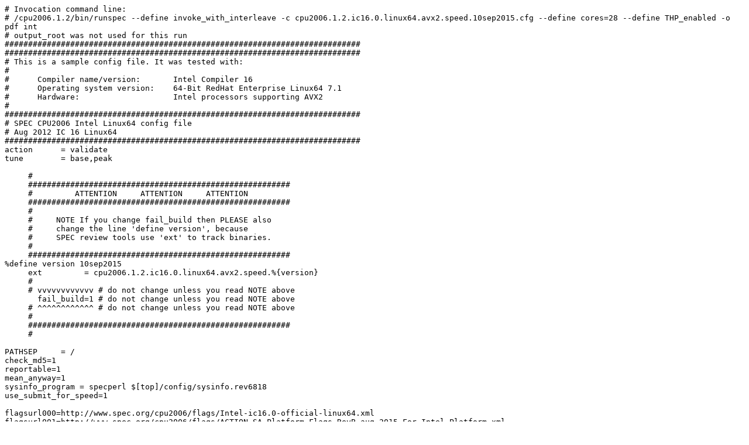

--- FILE ---
content_type: text/plain; charset=UTF-8
request_url: https://www.spec.org/cpu2006/results/res2015q4/cpu2006-20151019-37685.cfg
body_size: 16941
content:
# Invocation command line:
# /cpu2006.1.2/bin/runspec --define invoke_with_interleave -c cpu2006.1.2.ic16.0.linux64.avx2.speed.10sep2015.cfg --define cores=28 --define THP_enabled -o pdf int
# output_root was not used for this run
############################################################################
############################################################################
# This is a sample config file. It was tested with:
#
#      Compiler name/version:       Intel Compiler 16
#      Operating system version:    64-Bit RedHat Enterprise Linux64 7.1
#      Hardware:                    Intel processors supporting AVX2
#
############################################################################
# SPEC CPU2006 Intel Linux64 config file
# Aug 2012 IC 16 Linux64
############################################################################
action      = validate
tune        = base,peak

     #
     ########################################################
     #         ATTENTION     ATTENTION     ATTENTION
     ########################################################
     #
     #     NOTE If you change fail_build then PLEASE also
     #     change the line 'define version', because
     #     SPEC review tools use 'ext' to track binaries.
     #
     ########################################################
%define version 10sep2015
     ext         = cpu2006.1.2.ic16.0.linux64.avx2.speed.%{version}
     #
     # vvvvvvvvvvvv # do not change unless you read NOTE above
       fail_build=1 # do not change unless you read NOTE above
     # ^^^^^^^^^^^^ # do not change unless you read NOTE above
     #
     ########################################################
     #

PATHSEP     = /
check_md5=1
reportable=1
mean_anyway=1
sysinfo_program = specperl $[top]/config/sysinfo.rev6818
use_submit_for_speed=1

flagsurl000=http://www.spec.org/cpu2006/flags/Intel-ic16.0-official-linux64.xml
flagsurl001=http://www.spec.org/cpu2006/flags/ACTION.SA-Platform-Flags-RevB-aug-2015-For-Intel-Platform.xml
#flagsurl2=ACTION.SA-Platform-Flags-RevD-aug-2015-For-Supermicro-Platform.xml



# Set some environment variables
preENV_LD_LIBRARY_PATH = $[top]/libs/32:$[top]/libs/64:$[top]/sh

preENV_OMP_NUM_THREADS = %{cores}

int:
preENV_KMP_AFFINITY    = granularity=fine,scatter

fp:
preENV_KMP_AFFINITY    = granularity=fine,compact,1,0

#
# These are listed as benchmark-tuning-extension-machine
#

int=default=default=default:
CC=  icc  -m64
CXX= icpc -m64
OBJ = .o
SMARTHEAP32_DIR = /cpu2006.1.2/sh
SMARTHEAP64_DIR = /cpu2006.1.2/sh


fp=default=default=default:
CC=  icc   -m64
CXX= icpc  -m64
FC=  ifort -m64
OBJ = .o

####################################################################
# Compiler options
# for Nehalem use -xSSE4.2
# for processors prior to dunnington, replace -xSSE4.1 with -xSSSE3
####################################################################
default:
SSE          =  -xCORE-AVX2
FASTNOSTATIC =  $(SSE) -ipo -O3 -no-prec-div
FAST         =  $(SSE) -ipo -O3 -no-prec-div
################################################################
#
# portability & libraries
#
#################### Portability Flags and Notes ############################
default:
PORTABILITY = -DSPEC_CPU_LP64

400.perlbench=default:
CPORTABILITY  = -DSPEC_CPU_LINUX_X64

403.gcc=default:
EXTRA_CFLAGS=      -Dalloca=_alloca

462.libquantum=default:
CPORTABILITY= -DSPEC_CPU_LINUX

483.xalancbmk=default=default=default:
CXXPORTABILITY= -DSPEC_CPU_LINUX

435.gromacs=default=default=default:
LDPORTABILITY = -nofor_main

436.cactusADM=default=default=default:
LDPORTABILITY = -nofor_main

454.calculix=default=default=default:
LDPORTABILITY = -nofor_main

481.wrf=default=default=default:
CPORTABILITY = -DSPEC_CPU_CASE_FLAG -DSPEC_CPU_LINUX

################################################################
# Tuning Flags
################################################################


################################################################
# Base tuning default optimization
# Feedback directed optimization not allowed in baseline for CPU2006
# However there is no limit on the number of flags as long as the same
# flags are used in the same order for all benchmarks of a given language
################################################################
471.omnetpp,473.astar,483.xalancbmk=default:
EXTRA_LIBS=  -L$(SMARTHEAP64_DIR) -lsmartheap64
EXTRA_LDFLAGS= -Wl,-z,muldefs

int=base=default=default:
COPTIMIZE=   $(FASTNOSTATIC) -parallel -opt-prefetch -auto-p32
CXXOPTIMIZE= $(FASTNOSTATIC)           -opt-prefetch -auto-p32

fp=base=default=default:
FOPTIMIZE=    $(FAST) -parallel -opt-prefetch
COPTIMIZE=    $(FAST) -parallel -opt-prefetch -ansi-alias
CXXOPTIMIZE=  $(FAST)           -opt-prefetch -ansi-alias

################################################################
# Peak Tuning Flags int 2005 fast
################################################################
int=peak=default:
COPTIMIZE=       -auto-ilp32  -ansi-alias
CXXOPTIMIZE=     -ansi-alias
PASS1_CFLAGS     = -prof-gen
PASS2_CFLAGS     = $(FASTNOSTATIC) -prof-use
PASS1_CXXFLAGS   = -prof-gen
PASS2_CXXFLAGS   = $(FASTNOSTATIC) -prof-use
PASS1_LDCFLAGS   = -prof-gen
PASS2_LDCFLAGS   = $(FASTNOSTATIC) -prof-use
PASS1_LDCXXFLAGS = -prof-gen
PASS2_LDCXXFLAGS = $(FASTNOSTATIC) -prof-use

400.perlbench,401.bzip2,429.mcf,445.gobmk,458.sjeng,464.h264ref,471.omnetpp,473.astar,483.xalancbmk=peak:
submit       = taskset -c $SPECCOPYNUM $command

400.perlbench=peak=default:
CC= icc -m32 -L/opt/intel/lib/ia32
PORTABILITY=
CPORTABILITY  = -DSPEC_CPU_LINUX_IA32
COPTIMIZE= -opt-prefetch -ansi-alias

401.bzip2=peak=default:
COPTIMIZE= -auto-ilp32 -opt-prefetch -no-prec-div -ansi-alias

403.gcc=peak=default:
COPTIMIZE= $(FASTNOSTATIC) -inline-calloc -opt-malloc-options=3 -auto-ilp32
feedback=0

429.mcf=peak=default:
COPTIMIZE=   $(FASTNOSTATIC) -parallel -opt-prefetch -auto-p32
feedback=0
submit       = taskset -c $SPECCOPYNUM $command

445.gobmk=peak=default:
CC= icc -m32 -L/opt/intel/lib/ia32
PORTABILITY=
COPTIMIZE=       -ansi-alias
PASS1_CFLAGS     = -prof-gen
PASS2_CFLAGS     = $(SSE) -prof-use
PASS1_LDCFLAGS   = -prof-gen
PASS2_LDCFLAGS   = $(SSE) -prof-use

456.hmmer=peak=default:
COPTIMIZE= $(FASTNOSTATIC)  -unroll2 -auto-ilp32  -ansi-alias
feedback=0

458.sjeng=peak=default:
COPTIMIZE= -unroll4

462.libquantum=peak=default:
basepeak=yes

464.h264ref=peak=default:
basepeak=yes

471.omnetpp=peak=default:
CXX= icpc -m32 -L/opt/intel/lib/ia32
EXTRA_LIBS=  -L$(SMARTHEAP32_DIR) -lsmartheap
PORTABILITY=
CXXOPTIMIZE= -opt-ra-region-strategy=block -ansi-alias

473.astar=peak=default:
CXXOPTIMIZE= $(FASTNOSTATIC)           -opt-prefetch -auto-p32
feedback=0
submit       = taskset -c $SPECCOPYNUM $command

483.xalancbmk=peak=default:
CXX= icpc -m32 -L/opt/intel/lib/ia32
EXTRA_LIBS=  -L$(SMARTHEAP32_DIR) -lsmartheap
PORTABILITY=
CXXOPTIMIZE= $(FASTNOSTATIC)   -opt-prefetch -ansi-alias
feedback=no

################################################################
# Peak Tuning Flags for FP
################################################################
fp=peak=default:
COPTIMIZE=       -auto-ilp32 -ansi-alias
CXXOPTIMIZE=     -auto-ilp32 -ansi-alias
PASS1_CFLAGS =   -prof-gen
PASS2_CFLAGS =   $(FASTNOSTATIC) -prof-use
PASS1_CXXFLAGS = -prof-gen
PASS2_CXXFLAGS = $(FASTNOSTATIC) -prof-use
PASS1_FFLAGS =   -prof-gen
PASS2_FFLAGS =   $(FASTNOSTATIC) -prof-use
PASS1_LDFLAGS =  -prof-gen
PASS2_LDFLAGS =  $(FASTNOSTATIC) -prof-use

410.bwaves=peak=default:
basepeak=yes

416.gamess=peak=default:
OPTIMIZE= -unroll2 -inline-level=0 -scalar-rep-

433.milc=peak=default:
OPTIMIZE=

434.zeusmp=peak=default:
basepeak=yes

435.gromacs=peak=default:
basepeak=yes

436.cactusADM=peak=default:
basepeak=yes

437.leslie3d=peak=default:
basepeak=yes

444.namd=peak=default:
OPTIMIZE= -fno-alias
CXXOPTIMIZE= -fno-alias -auto-ilp32

447.dealII=peak=default:
basepeak=yes

450.soplex=peak=default:
basepeak=yes

453.povray=peak=default:
CXXOPTIMIZE= -unroll4 -ansi-alias

454.calculix=peak=default:
OPTIMIZE= $(FASTNOSTATIC)
feedback=0

459.GemsFDTD=peak=default:
OPTIMIZE= -unroll2 -inline-level=0  -opt-prefetch -parallel

465.tonto=peak=default:
OPTIMIZE=  -inline-calloc -opt-malloc-options=3 -auto -unroll4

470.lbm=peak=default:
basepeak=yes

481.wrf=peak=default:
basepeak=yes

482.sphinx3=peak=default:
OPTIMIZE= $(FASTNOSTATIC)
COPTIMIZE= -unroll2 -ansi-alias -parallel
feedback=no

#################################################################
# (Edit this to match your system)
#################################################################

default=default=default=default:
license_num      = 9008
test_sponsor     = ACTION S.A.
hw_avail         = Sep-2014
sw_avail         = Aug-2015
tester           = ACTION S.A.
hw_cpu_name      = Intel Xeon E5-2683 v3
hw_cpu_char000   =
hw_cpu_char001   = Intel Turbo Boost Technology up to 3.00 GHz
hw_cpu_mhz       = 2000
hw_disk001       = 1 x 240 GB SATA II SSD
hw_fpu           = Integrated
hw_memory000     = 256 GB (16 x 16 GB 2Rx4 PC4-2133P-R)
hw_model000      = ACTINA SOLAR 220 X6 (Intel Xeon E5-2683 v3, 2.00
hw_model001 = GHz)
hw_ncpuorder     = 1,2 chips
hw_ncores        = 28
hw_nchips        = 2
hw_ncoresperchip = 14
hw_nthreadspercore = 1
hw_other         = None
hw_pcache        = 32 KB I + 32 KB D on chip per core
hw_scache        = 256 KB I+D on chip per core
hw_tcache        = 35 MB I+D on chip per chip
hw_ocache        = None
hw_vendor        = ACTION S.A.
prepared_by001   = ACTION S.A.
sw_file          = ext4
sw_os001         = Red Hat Enterprise Linux Server release 7.1
sw_os002         = (Maipo)
sw_state001      = Run level 3 (multi-user)
notes_submit_000 = The numactl mechanism was used to bind copies to processors. The config file option 'submit'
notes_submit_005 = was used to generate numactl commands to bind each copy to a specific processor.
notes_submit_010 = For details, please see the config file.
%ifdef %{no-numa}
notes_submit_000 = The taskset mechanism was used to bind copies to processors. The config file option 'submit'
notes_submit_001 = was used to generate taskset commands to bind each copy to a specific processor.
notes_submit_002 = For details, please see the config file.
%endif

notes_os_000     = Stack size set to unlimited using "ulimit -s unlimited"

notes_plat_000   =
notes_plat_005   = Bios Settings:
notes_plat_010   = Intel(R) Hyper-Threading Tech = Disabled
notes_plat_015   = Power & Performance = Performance
notes_plat_020   = Enforce POR = Disabled
notes_plat_025   = Memory Operating Speed Selection = 2133
notes_plat_030   = Cluster-on-Die = Disabled
notes_plat_035   = Set Fan Profile = Performance
notes_plat_040   = Fan PWM Offset = 0
notes_plat_045   =

notes_plat_update_000 = dmidecode does not properly detect memory modules
notes_plat_update_005 = 16 modules of 16 GB were used to run the test (256 GB total)


int=default=default=default:
sw_compiler000   = C/C++: Version 16.0.0.047 of Intel C++ Studio XE
sw_compiler001   = for Linux
sw_base_ptrsize  = 32/64-bit
sw_peak_ptrsize  = 32/64-bit
sw_other         = Microquill SmartHeap V10.0

default:
%ifdef %{THP_enabled}
notes_020        = Transparent Huge Pages enabled with:
notes_025        = echo always > /sys/kernel/mm/redhat_transparent_hugepage/enabled
%endif

%ifdef %{THP_disabled}
notes_200        = Transparent Huge Pages disabled with:
notes_201        = echo never  > /sys/kernel/mm/redhat_transparent_hugepage/enabled
%endif

%ifdef %{drop_caches}
notes_202        = Filesystem page cache cleared with:
notes_203        = echo 1>       /proc/sys/vm/drop_caches
%endif

%ifdef %{invoke_with_interleave}
notes_030        = runspec command invoked through numactl i.e.:
notes_035        = numactl --interleave=all runspec <etc>
%endif

notes_cross_000 = Binaries compiled on a system with 2x Xeon E5-2650 v3 chips + 256 GB memory
notes_cross_005 = using RedHat EL 7.1


fp=default=default=default:
sw_compiler001   = C/C++: Version 16.0.0.047 of Intel C++ Studio XE
sw_compiler002   = for Linux;
sw_compiler004   = Fortran: Version 16.0.0.047 of Intel Fortran
sw_compiler005   = Studio XE for Linux
sw_base_ptrsize  = 32/64-bit
sw_peak_ptrsize  = 32/64-bit
sw_other	 = None


#################################################################


# The following settings were obtained by running 'specperl $[top]/config/sysinfo.rev6818'
default:
notes_plat_sysinfo_000 = Sysinfo program /cpu2006.1.2/config/sysinfo.rev6818
notes_plat_sysinfo_005 = $Rev: 6818 $ $Date:: 2012-07-17 #$ e86d102572650a6e4d596a3cee98f191
notes_plat_sysinfo_010 = running on SUT Thu Oct 15 11:08:29 2015
notes_plat_sysinfo_015 =
notes_plat_sysinfo_020 = This section contains SUT (System Under Test) info as seen by
notes_plat_sysinfo_025 = some common utilities.  To remove or add to this section, see:
notes_plat_sysinfo_030 =   http://www.spec.org/cpu2006/Docs/config.html#sysinfo
notes_plat_sysinfo_035 =
notes_plat_sysinfo_040 = From /proc/cpuinfo
notes_plat_sysinfo_045 =    model name : Intel(R) Xeon(R) CPU E5-2683 v3 @ 2.00GHz
notes_plat_sysinfo_050 =       2 "physical id"s (chips)
notes_plat_sysinfo_055 =       28 "processors"
notes_plat_sysinfo_060 =    cores, siblings (Caution: counting these is hw and system dependent.  The
notes_plat_sysinfo_065 =    following excerpts from /proc/cpuinfo might not be reliable.  Use with
notes_plat_sysinfo_070 =    caution.)
notes_plat_sysinfo_075 =       cpu cores : 14
notes_plat_sysinfo_080 =       siblings  : 14
notes_plat_sysinfo_085 =       physical 0: cores 0 1 2 3 4 5 6 8 9 10 11 12 13 14
notes_plat_sysinfo_090 =       physical 1: cores 0 1 2 3 4 5 6 8 9 10 11 12 13 14
notes_plat_sysinfo_095 =    cache size : 35840 KB
notes_plat_sysinfo_100 =
notes_plat_sysinfo_105 = From /proc/meminfo
notes_plat_sysinfo_110 =    MemTotal:       263866880 kB
notes_plat_sysinfo_115 =    HugePages_Total:       1
notes_plat_sysinfo_120 =    Hugepagesize:       2048 kB
notes_plat_sysinfo_125 =
notes_plat_sysinfo_130 = From /etc/*release* /etc/*version*
notes_plat_sysinfo_135 =    os-release:
notes_plat_sysinfo_140 =       NAME="Red Hat Enterprise Linux Server"
notes_plat_sysinfo_145 =       VERSION="7.0 (Maipo)"
notes_plat_sysinfo_150 =       ID="rhel"
notes_plat_sysinfo_155 =       ID_LIKE="fedora"
notes_plat_sysinfo_160 =       VERSION_ID="7.0"
notes_plat_sysinfo_165 =       PRETTY_NAME="Red Hat Enterprise Linux"
notes_plat_sysinfo_170 =       ANSI_COLOR="0;31"
notes_plat_sysinfo_175 =       CPE_NAME="cpe:/o:redhat:enterprise_linux:7.0:GA:server"
notes_plat_sysinfo_180 =    os-release.rpmnew:
notes_plat_sysinfo_185 =       NAME="Red Hat Enterprise Linux Server"
notes_plat_sysinfo_190 =       VERSION="7.1 (Maipo)"
notes_plat_sysinfo_195 =       ID="rhel"
notes_plat_sysinfo_200 =       ID_LIKE="fedora"
notes_plat_sysinfo_205 =       VERSION_ID="7.1"
notes_plat_sysinfo_210 =       PRETTY_NAME="Red Hat Enterprise Linux Server 7.1 (Maipo)"
notes_plat_sysinfo_215 =       ANSI_COLOR="0;31"
notes_plat_sysinfo_220 =       CPE_NAME="cpe:/o:redhat:enterprise_linux:7.1:GA:server"
notes_plat_sysinfo_225 =    redhat-release: Red Hat Enterprise Linux Server release 7.1 (Maipo)
notes_plat_sysinfo_230 =    system-release: Red Hat Enterprise Linux Server release 7.1 (Maipo)
notes_plat_sysinfo_235 =    system-release-cpe: cpe:/o:redhat:enterprise_linux:7.1:ga:server
notes_plat_sysinfo_240 =
notes_plat_sysinfo_245 = uname -a:
notes_plat_sysinfo_250 =    Linux SUT 3.10.0-229.11.1.el7.x86_64 #5 SMP Mon Sep 14 17:11:19 CEST 2015
notes_plat_sysinfo_255 =    x86_64 x86_64 x86_64 GNU/Linux
notes_plat_sysinfo_260 =
notes_plat_sysinfo_265 = run-level 3 Oct 14 11:45
notes_plat_sysinfo_270 =
notes_plat_sysinfo_275 = SPEC is set to: /cpu2006.1.2
notes_plat_sysinfo_280 =    Filesystem     Type  Size  Used Avail Use% Mounted on
notes_plat_sysinfo_285 =    /dev/sda1      ext4  212G   39G  163G  19% /
notes_plat_sysinfo_290 =
notes_plat_sysinfo_295 = Additional information from dmidecode:
notes_plat_sysinfo_300 =   BIOS Intel Corporation SE5C610.86B.01.01.0009.060120151350 06/01/2015
notes_plat_sysinfo_305 =   Memory:
notes_plat_sysinfo_310 =    16x   16 GB
notes_plat_sysinfo_315 =    16x Micron 36ASF2G72PZ-2G1A2 16 GB 2134 MHz 2 rank
notes_plat_sysinfo_320 =    8x NO DIMM NO DIMM
notes_plat_sysinfo_325 =
notes_plat_sysinfo_330 = (End of data from sysinfo program)
hw_cpu_name    = Intel Xeon E5-2683 v3
hw_nchips      = 2
sw_file        = ext4
sw_os000       = Red Hat Enterprise Linux Server release 7.1
sw_os001 = (Maipo)
sw_os002       = 3.10.0-229.11.1.el7.x86_64


# The following section was added automatically, and contains settings that
# did not appear in the original configuration file, but were added to the
# raw file after the run.
default:
notes_000 =Environment variables set by runspec before the start of the run:
notes_005 =LD_LIBRARY_PATH = "/cpu2006.1.2/libs/32:/cpu2006.1.2/libs/64:/cpu2006.1.2/sh"
notes_010 =OMP_NUM_THREADS = "28"
notes_015 =
